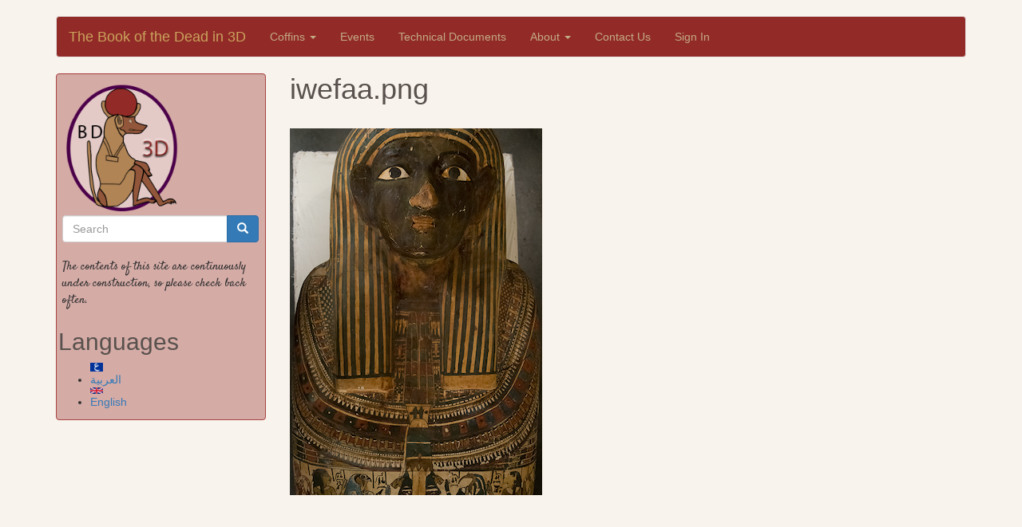

--- FILE ---
content_type: text/html; charset=utf-8
request_url: https://3dcoffins.berkeley.edu/file/iwefaapng-3
body_size: 4627
content:
<!DOCTYPE html>
<html lang="en" dir="ltr" prefix="content: http://purl.org/rss/1.0/modules/content/ dc: http://purl.org/dc/terms/ foaf: http://xmlns.com/foaf/0.1/ og: http://ogp.me/ns# rdfs: http://www.w3.org/2000/01/rdf-schema# sioc: http://rdfs.org/sioc/ns# sioct: http://rdfs.org/sioc/types# skos: http://www.w3.org/2004/02/skos/core# xsd: http://www.w3.org/2001/XMLSchema#">
<head>
  <link rel="profile" href="http://www.w3.org/1999/xhtml/vocab" />
  <meta name="viewport" content="width=device-width, initial-scale=1.0">
  <meta http-equiv="Content-Type" content="text/html; charset=utf-8" />
<meta name="Generator" content="Drupal 7 (http://drupal.org)" />
<link rel="canonical" href="/file/iwefaapng-3" />
<link rel="shortlink" href="/file/48" />
<link rel="shortcut icon" href="https://3dcoffins.berkeley.edu/sites/default/files/prt-lil_0.png" type="image/png" />
  <title>iwefaa.png | The Book of the Dead in 3D</title>
  <link type="text/css" rel="stylesheet" href="https://3dcoffins.berkeley.edu/sites/default/files/css/css_lQaZfjVpwP_oGNqdtWCSpJT1EMqXdMiU84ekLLxQnc4.css" media="all" />
<link type="text/css" rel="stylesheet" href="https://3dcoffins.berkeley.edu/sites/default/files/css/css_nP2dYcyrsDVROSqMUOjcU4N-MqPHnw6_09dptc1JrBA.css" media="all" />
<link type="text/css" rel="stylesheet" href="https://3dcoffins.berkeley.edu/sites/default/files/css/css_7fg1RjG5TWfq4uaqoOrXhLB1y3kQXrElSd_3s_v7tNw.css" media="all" />
<link type="text/css" rel="stylesheet" href="https://cdn.jsdelivr.net/npm/bootstrap@3.3.5/dist/css/bootstrap.min.css" media="all" />
<link type="text/css" rel="stylesheet" href="https://cdn.jsdelivr.net/npm/@unicorn-fail/drupal-bootstrap-styles@0.0.2/dist/3.3.1/7.x-3.x/drupal-bootstrap.min.css" media="all" />
<link type="text/css" rel="stylesheet" href="https://3dcoffins.berkeley.edu/sites/default/files/css/css_bIOJG9P5Fr2ueRH-viVx3wHKR2u2WGkW5sNxAPI_L38.css" media="all" />
<link type="text/css" rel="stylesheet" href="https://3dcoffins.berkeley.edu/sites/default/files/css/css_nq3EYzq3pp0-VOXRG2VenKN5LOt0-BAF2yjMbi650Ac.css" media="all" />
<link type="text/css" rel="stylesheet" href="https://fonts.googleapis.com/css?family=Satisfy:regular|Vibur:regular&amp;subset=latin" media="all" />
<link type="text/css" rel="stylesheet" href="https://3dcoffins.berkeley.edu/sites/default/files/css/css_wFEUuqSAYk0bT9QicL5QIl8A91Hi-tXQY7FRuMfeISk.css" media="all" />
  <!-- HTML5 element support for IE6-8 -->
  <!--[if lt IE 9]>
    <script src="https://cdn.jsdelivr.net/html5shiv/3.7.3/html5shiv-printshiv.min.js"></script>
  <![endif]-->
  <script src="https://3dcoffins.berkeley.edu/sites/default/files/js/js_s5koNMBdK4BqfHyHNPWCXIL2zD0jFcPyejDZsryApj0.js"></script>
<script src="https://cdn.jsdelivr.net/npm/bootstrap@3.3.5/dist/js/bootstrap.min.js"></script>
<script src="https://3dcoffins.berkeley.edu/sites/default/files/js/js_R9UbiVw2xuTUI0GZoaqMDOdX0lrZtgX-ono8RVOUEVc.js"></script>
<script src="https://3dcoffins.berkeley.edu/sites/default/files/js/js_FgQE46MMNFtwmf9DhH2amX8jjHmM-pIEvyOxTC2aCpk.js"></script>
<script>(function(i,s,o,g,r,a,m){i["GoogleAnalyticsObject"]=r;i[r]=i[r]||function(){(i[r].q=i[r].q||[]).push(arguments)},i[r].l=1*new Date();a=s.createElement(o),m=s.getElementsByTagName(o)[0];a.async=1;a.src=g;m.parentNode.insertBefore(a,m)})(window,document,"script","https://www.google-analytics.com/analytics.js","ga");ga("create", "UA-109213036-1", {"cookieDomain":"auto"});ga("set", "anonymizeIp", true);ga("send", "pageview");</script>
<script src="https://3dcoffins.berkeley.edu/sites/default/files/js/js_JNjDo2kQYb-kyGAdJr--iR_TMfRiZ4IcsO0zpfNTsFI.js"></script>
<script>jQuery.extend(Drupal.settings, {"basePath":"\/","pathPrefix":"","setHasJsCookie":0,"ajaxPageState":{"theme":"bootstrap_subtheme_bdin3d","theme_token":"Oc0NpTB0IORCtUEGTPBd38j2agLmf2iWYGZEYn_oU2w","js":{"sites\/all\/themes\/bootstrap\/js\/bootstrap.js":1,"sites\/all\/modules\/jquery_update\/replace\/jquery\/1.10\/jquery.min.js":1,"misc\/jquery-extend-3.4.0.js":1,"misc\/jquery-html-prefilter-3.5.0-backport.js":1,"misc\/jquery.once.js":1,"misc\/drupal.js":1,"https:\/\/cdn.jsdelivr.net\/npm\/bootstrap@3.3.5\/dist\/js\/bootstrap.min.js":1,"sites\/all\/modules\/admin_menu\/admin_devel\/admin_devel.js":1,"sites\/all\/modules\/iframe\/iframe.js":1,"sites\/all\/modules\/google_analytics\/googleanalytics.js":1,"0":1,"sites\/all\/themes\/bootstrap_subtheme_bdin3d\/jquery.smartmenus.min.js":1,"sites\/all\/themes\/bootstrap_subtheme_bdin3d\/addons\/bootstrap\/jquery.smartmenus.bootstrap.min.js":1},"css":{"modules\/system\/system.base.css":1,"modules\/field\/theme\/field.css":1,"sites\/all\/modules\/footnotes\/footnotes.css":1,"modules\/node\/node.css":1,"sites\/all\/modules\/views\/css\/views.css":1,"sites\/all\/modules\/ctools\/css\/ctools.css":1,"sites\/all\/modules\/panels\/css\/panels.css":1,"modules\/locale\/locale.css":1,"sites\/all\/modules\/addtoany\/addtoany.css":1,"https:\/\/cdn.jsdelivr.net\/npm\/bootstrap@3.3.5\/dist\/css\/bootstrap.min.css":1,"https:\/\/cdn.jsdelivr.net\/npm\/@unicorn-fail\/drupal-bootstrap-styles@0.0.2\/dist\/3.3.1\/7.x-3.x\/drupal-bootstrap.min.css":1,"sites\/all\/themes\/bootstrap_subtheme_bdin3d\/addons\/bootstrap\/jquery.smartmenus.bootstrap.css":1,"sites\/all\/themes\/bootstrap_subtheme_bdin3d\/css\/style.css":1,"sites\/default\/files\/fontyourface\/wysiwyg.css":1,"sites\/default\/files\/fontyourface\/font.css":1,"https:\/\/fonts.googleapis.com\/css?family=Satisfy:regular|Vibur:regular\u0026subset=latin":1,"public:\/\/fontyourface\/local_fonts\/Trilora_With_Numbers-normal-normal\/stylesheet.css":1}},"googleanalytics":{"trackOutbound":1,"trackMailto":1,"trackDownload":1,"trackDownloadExtensions":"7z|aac|arc|arj|asf|asx|avi|bin|csv|doc(x|m)?|dot(x|m)?|exe|flv|gif|gz|gzip|hqx|jar|jpe?g|js|mp(2|3|4|e?g)|mov(ie)?|msi|msp|pdf|phps|png|ppt(x|m)?|pot(x|m)?|pps(x|m)?|ppam|sld(x|m)?|thmx|qtm?|ra(m|r)?|sea|sit|tar|tgz|torrent|txt|wav|wma|wmv|wpd|xls(x|m|b)?|xlt(x|m)|xlam|xml|z|zip"},"urlIsAjaxTrusted":{"\/file\/iwefaapng-3":true},"bootstrap":{"anchorsFix":"0","anchorsSmoothScrolling":"0","formHasError":1,"popoverEnabled":1,"popoverOptions":{"animation":1,"html":0,"placement":"right","selector":"","trigger":"click","triggerAutoclose":1,"title":"","content":"","delay":0,"container":"body"},"tooltipEnabled":1,"tooltipOptions":{"animation":1,"html":0,"placement":"auto left","selector":"","trigger":"hover focus","delay":0,"container":"body"}}});</script>
</head>
<body class="html not-front not-logged-in one-sidebar sidebar-first page-file page-file- page-file-48 i18n-en">
  <div id="skip-link">
    <a href="#main-content" class="element-invisible element-focusable">Skip to main content</a>
  </div>
    <header id="navbar" role="banner" class="navbar container navbar-default">
  <div class="container">
    <div class="navbar-header">
      
              <a class="name navbar-brand" href="/" title="Home">The Book of the Dead in 3D</a>
      
              <button type="button" class="navbar-toggle" data-toggle="collapse" data-target="#navbar-collapse">
          <span class="sr-only">Toggle navigation</span>
          <span class="icon-bar"></span>
          <span class="icon-bar"></span>
          <span class="icon-bar"></span>
        </button>
          </div>

          <div class="navbar-collapse collapse" id="navbar-collapse">
        <nav role="navigation">
                      <ul class="menu nav navbar-nav"><li class="first expanded dropdown"><a href="/%5Blang%5D/content/coffins" title="" data-target="#" class="dropdown-toggle">Coffins <span class="caret"></span></a><ul class="dropdown-menu"><li class="first leaf"><a href="/coffins/ankh-wenennefer-inner-coffin-wshs">Ankh-Wenennefer (Inner) WSHS</a></li>
<li class="leaf"><a href="/coffins/ankh-wenennefer-outer-coffin-and-lid-wshs">Ankh-Wenennefer (Outer) WSHS</a></li>
<li class="leaf"><a href="/coffins/chrysler-museum-art-712254">Chrysler Museum of Art-71.2254</a></li>
<li class="leaf"><a href="/coffins/fine-arts-museums-san-francisco-20022a-b">Fine Arts Museums of San Francisco-2002.2a-b</a></li>
<li class="leaf"><a href="/coffins/san-diego-museum-man-20010630001">Museum of Man 2001.063.0001</a></li>
<li class="leaf"><a href="/coffins/pahma-6-19912">PAHMA  6-19912</a></li>
<li class="leaf"><a href="/coffins/pahma-6-19927">PAHMA 6-19927</a></li>
<li class="leaf"><a href="/coffins/pahma-6-19928">PAHMA 6-19928</a></li>
<li class="leaf"><a href="/coffins/pahma-6-199301">PAHMA 6-19930.1</a></li>
<li class="leaf"><a href="/coffins/pahma-5-1404ab">PAHMA-5-1404a,b</a></li>
<li class="leaf"><a href="/coffins/pahma-5-1404c">PAHMA-5-1404c</a></li>
<li class="leaf"><a href="/coffins/pahma-5-522">PAHMA-5-522</a></li>
<li class="leaf"><a href="/coffins/rosicrucian-egyptian-museum-rc-2186">Rosicrucian Egyptian Museum-RC 2186</a></li>
<li class="leaf"><a href="/coffins/sfsu-global-museum-10411042">SFSU Global Museum-104.1,1.4.2</a></li>
<li class="leaf"><a href="/coffins/sfsu-global-museum-10512">SFSU Global Museum-105.1,2</a></li>
<li class="leaf"><a href="/coffins/sfsu-global-museum-1071">SFSU Global Museum-107.1</a></li>
<li class="leaf"><a href="/coffins/utah-museum-fine-arts-2008171">Utah Museum of Fine Arts-2008.17.1</a></li>
<li class="leaf"><a href="/coffins/fine-arts-museums-san-francisco-42895" title="Coffin of Irethoreru son of Ankhwenennefer">Fine Arts Museums of San Francisco-42895</a></li>
<li class="last leaf"><a href="/coffins/sfsu-global-museum-10612">SFSU Global Museum-106.1,2</a></li>
</ul></li>
<li class="leaf"><a href="/events" title="">Events</a></li>
<li class="leaf"><a href="/technical-documents">Technical Documents</a></li>
<li class="expanded dropdown"><a href="/%5Blang%5D/content/about" title="" data-target="#" class="dropdown-toggle">About <span class="caret"></span></a><ul class="dropdown-menu"><li class="first last leaf"><a href="/content/our-team">Team</a></li>
</ul></li>
<li class="leaf"><a href="/contact" title="Contact us, or support the site through donations.">Contact Us</a></li>
<li class="last leaf"><a href="/user/login" title="Logs the user in">Sign In</a></li>
</ul>                                      </nav>
      </div>
      </div>
</header>

<div class="main-container container">

  <header role="banner" id="page-header">
    
      </header> <!-- /#page-header -->

  <div class="row">

          <aside class="col-sm-3" role="complementary">
          <div class="region region-sidebar-first well">
    <section id="block-block-3" class="block block-block clearfix">

      
  <p><a href="/"><img height="160" src="/sites/default/files/baboonnew.png" width="140" /></a></p>

</section>
<section id="block-search-form" class="block block-search clearfix">

      
  <form class="form-search content-search" action="/file/iwefaapng-3" method="post" id="search-block-form" accept-charset="UTF-8"><div><div>
      <h2 class="element-invisible">Search form</h2>
    <div class="input-group"><input title="Enter the terms you wish to search for." placeholder="Search" class="form-control form-text" type="text" id="edit-search-block-form--2" name="search_block_form" value="" size="15" maxlength="128" /><span class="input-group-btn"><button type="submit" class="btn btn-primary"><span class="icon glyphicon glyphicon-search" aria-hidden="true"></span>
</button></span></div><div class="form-actions form-wrapper form-group" id="edit-actions"><button class="element-invisible btn btn-primary form-submit" type="submit" id="edit-submit" name="op" value="Search">Search</button>
</div><input type="hidden" name="form_build_id" value="form-nAqSeJhcAhxSrJaLH5OPNMbg_FqeUFszCtCLCgcfeqI" />
<input type="hidden" name="form_id" value="search_block_form" />
</div>
</div></form>
</section>
<section id="block-block-5" class="block block-block clearfix">

      
  <p>The contents of this site are continuously under construction, so please check back often.</p>

</section>
<section id="block-locale-language-content" class="block block-locale clearfix">

        <h2 class="block-title">Languages</h2>
    
  <ul class="language-switcher-locale-url"><li class="ar first"><a href="/ar/file/iwefaapng-3" class="language-link" xml:lang="ar"><img class="language-icon img-responsive" typeof="foaf:Image" src="https://3dcoffins.berkeley.edu/sites/all/modules/languageicons/flags/ar.png" width="16" height="12" alt="العربية" title="العربية" /> العربية</a></li>
<li class="en last active"><a href="/file/iwefaapng-3" class="language-link active" xml:lang="en"><img class="language-icon img-responsive" typeof="foaf:Image" src="https://3dcoffins.berkeley.edu/sites/all/modules/languageicons/flags/en.png" width="16" height="12" alt="English" title="English" /> English</a></li>
</ul>
</section>
  </div>
      </aside>  <!-- /#sidebar-first -->
    
    <section class="col-sm-9">
                  <a id="main-content"></a>
                    <h1 class="page-header">iwefaa.png</h1>
                                                          <div class="region region-content">
    <section id="block-system-main" class="block block-system clearfix">

      
  <div id="file-48" class="file file-image file-image-png">

      
  
  <div class="content">
    <img typeof="foaf:Image" class="img-responsive" src="https://3dcoffins.berkeley.edu/sites/default/files/iwefaa_3.png" width="316" height="460" alt="The Inner Case of Iwefaa" />  </div>

  
</div>

</section>
  </div>
    
    </section>

      </div>
    
</div>

  <script src="https://3dcoffins.berkeley.edu/sites/default/files/js/js_MRdvkC2u4oGsp5wVxBG1pGV5NrCPW3mssHxIn6G9tGE.js"></script>
</body>
</html>


--- FILE ---
content_type: text/css
request_url: https://3dcoffins.berkeley.edu/sites/default/files/css/css_bIOJG9P5Fr2ueRH-viVx3wHKR2u2WGkW5sNxAPI_L38.css
body_size: 1273
content:
.navbar-nav:not(.sm-collapsible) ul .caret{position:absolute;right:0;margin-top:6px;margin-right:15px;border-top:4px solid transparent;border-bottom:4px solid transparent;border-left:4px dashed;}.navbar-nav:not(.sm-collapsible) ul a.has-submenu{padding-right:30px;}.navbar-nav.sm-collapsible .caret,.navbar-nav.sm-collapsible ul .caret{position:absolute;right:0;margin:-3px 15px 0 0;padding:0;width:32px;height:26px;line-height:24px;text-align:center;border-width:1px;border-style:solid;}.navbar-nav.sm-collapsible .caret:before{content:'+';font-family:monospace;font-weight:bold;}.navbar-nav.sm-collapsible .open > a > .caret:before{content:'-';}.navbar-nav.sm-collapsible a.has-submenu{padding-right:50px;}.navbar-nav.sm-collapsible[data-sm-skip-collapsible-behavior] .caret,.navbar-nav.sm-collapsible[data-sm-skip-collapsible-behavior] ul .caret{position:static;margin:0 0 0 2px;padding:0;width:0;height:0;border-top:4px dashed;border-right:4px solid transparent;border-bottom:0;border-left:4px solid transparent;}.navbar-nav.sm-collapsible[data-sm-skip-collapsible-behavior] .caret:before{content:'' !important;}.navbar-nav.sm-collapsible[data-sm-skip-collapsible-behavior] a.has-submenu{padding-right:15px;}.navbar-nav span.scroll-up,.navbar-nav span.scroll-down{position:absolute;display:none;visibility:hidden;height:20px;overflow:hidden;text-align:center;}.navbar-nav span.scroll-up-arrow,.navbar-nav span.scroll-down-arrow{position:absolute;top:-2px;left:50%;margin-left:-8px;width:0;height:0;overflow:hidden;border-top:7px dashed transparent;border-right:7px dashed transparent;border-bottom:7px solid;border-left:7px dashed transparent;}.navbar-nav span.scroll-down-arrow{top:6px;border-top:7px solid;border-right:7px dashed transparent;border-bottom:7px dashed transparent;border-left:7px dashed transparent;}.navbar-nav.sm-collapsible ul .dropdown-menu > li > a,.navbar-nav.sm-collapsible ul .dropdown-menu .dropdown-header{padding-left:35px;}.navbar-nav.sm-collapsible ul ul .dropdown-menu > li > a,.navbar-nav.sm-collapsible ul ul .dropdown-menu .dropdown-header{padding-left:45px;}.navbar-nav.sm-collapsible ul ul ul .dropdown-menu > li > a,.navbar-nav.sm-collapsible ul ul ul .dropdown-menu .dropdown-header{padding-left:55px;}.navbar-nav.sm-collapsible ul ul ul ul .dropdown-menu > li > a,.navbar-nav.sm-collapsible ul ul ul ul .dropdown-menu .dropdown-header{padding-left:65px;}.navbar-nav .dropdown-menu > li > a{white-space:normal;}.navbar-nav ul.sm-nowrap > li > a{white-space:nowrap;}.navbar-nav.sm-collapsible ul.sm-nowrap > li > a{white-space:normal;}.navbar-right ul.dropdown-menu{left:0;right:auto;}
html:lang(ar) h1{font-family:Noto_Naskh;font-style:normal;}html:lang(ar) body{font-family:Noto_Naskh;font-style:normal;font-size:16pt;}body{background-color:rgb(249,243,237);}h2{color:#58514d;}.field-name-field-photographs img{margin:0 auto;}.field-name-field-photographs,.field-name-field-summary{padding-bottom:20px;padding-top:20px;}.field-name-field-summary .field-items{text-indent:10pt;}.field-name-field-owner-name-glyphs{width:90px;margin:0 auto;}.field-name-field-owner-name-translit,.field-name-field-owner-name-english{text-align:center;font-size:24pt;}.field-name-field-3d-pdf .field-label,.field-name-field-notes .field-label,.field-name-field-bibliography .field-label,.field-name-field-external-link1 .field-label{padding-top:10px;padding-bottom:10px;font-size:14pt;}.field-name-field-bibliography ul,.field-name-field-notes ul{list-style:none;margin:0;padding:0;}.field-name-field-notes ul li{padding-left:10px;text-indent:-10px;}.field-name-field-bibliography ul li{padding-left:20px;text-indent:-20px;}.page-header{border-bottom:1px solid rgba(0,0,0,.0001);color:#58514d;}.view-empty{font-family:'Satisfy';font-size:16pt;padding:10px;}.region-sidebar-first{min-width:175px;}.region-sidebar-first.well{padding:2px;background-color:rgba(146,43,39,0.36);border:1px solid #a94442;}section#block-block-3{min-width:140px;margin:10px 10px 5px 10px;align-content:center;}section#block-search-form{margin:5px;}section#block-block-5{margin:5px;font-family:'Satisfy';font-size:15px;}#block-views-recent-news-block{background:rgb(241,227,214);border:1px solid #dabfa3;border-radius:3px;padding:5px;margin:0px,5px,0px,5px;}#block-views-recent-news-block >h2{font-size:18pt;text-align:center;}header#navbar{background-color:#922b27;color:#a98847;}.navbar-default .navbar-nav>li>a{color:#c3ab86;}.navbar-default .navbar-nav > li > a:hover,.navbar-default .navbar-nav > li > a:focus{background-color:#a94442;color:#c3ab86;}.navbar-default .navbar-nav > .active > a,.navbar-default .navbar-nav > .active > a:hover,.navbar-default .navbar-nav > .active > a:focus,.navbar-default .navbar-nav > .open > a,.navbar-default .navbar-nav > .open > a:hover,.navbar-default .navbar-nav > .open > a:focus{background-color:#a94442;color:#c3ab86;}.fullscreen_content{margin-top:20px;margin-bottom:20px;}.dropdown-menu{background-color:#a94442;}.dropdown-menu>li>a{color:#c3ab86;}.dropdown-menu >li>a:hover,.dropdown-menu >li>a:focus,.dropdown-menu >li>a:hover,.dropdown-menu >li>a:focus{background-color:#922b27;color:#c3ab86;}.navbar-default .navbar-brand,.navbar-default .navbar-brand:focus,.navbar-default .navbar-brand:hover{color:#caa35d;}.breadcrumb{background-color:#f3eae1;}.jumbotron{margin-top:20px;margin-bottom:20px;padding:20px;background-color:#f4eae1;}.text-snippet-panel .panel-2col-stacked .panel-col-last{max-width:60%;}.text-snippet-panel .panel-2col-stacked .panel-col-first{max-width:30%;}.view-associated-texts .panel-2col-stacked .panel-col-last{max-width:60%;}.view-associated-texts .panel-2col-stacked .panel-col-first{max-width:30%;}.team-grid-row .views-field-field-person-role .field-content>ul{list-style:none;padding-left:0px;}.team-grid-row{padding:9px;max-width:30%;}.views-field-field-person-role{min-height:50px;}.translit{font-family:'Trilora_With_Numbers';font-style:normal;font-weight:normal;}


--- FILE ---
content_type: text/css
request_url: https://3dcoffins.berkeley.edu/sites/default/files/css/css_nq3EYzq3pp0-VOXRG2VenKN5LOt0-BAF2yjMbi650Ac.css
body_size: -328
content:
.fontyourface-4764{font-family:'Satisfy';font-style:normal;font-weight:normal;}.fontyourface-5600{font-family:'Trilora_With_Numbers';font-style:normal;font-weight:normal;}.fontyourface-5477{font-family:'Vibur';font-style:normal;font-weight:normal;}
translit{font-family:'Trilora_With_Numbers';font-style:normal;font-weight:normal;}


--- FILE ---
content_type: text/css
request_url: https://3dcoffins.berkeley.edu/sites/default/files/css/css_wFEUuqSAYk0bT9QicL5QIl8A91Hi-tXQY7FRuMfeISk.css
body_size: -234
content:
@font-face{font-family:'Trilora_With_Numbers';src:url(/sites/default/files/fontyourface/local_fonts/Trilora_With_Numbers-normal-normal/TrliloraItalic.ttf) format("truetype");font-style:normal;font-weight:normal;}


--- FILE ---
content_type: text/plain
request_url: https://www.google-analytics.com/j/collect?v=1&_v=j102&aip=1&a=1366180705&t=pageview&_s=1&dl=https%3A%2F%2F3dcoffins.berkeley.edu%2Ffile%2Fiwefaapng-3&ul=en-us%40posix&dt=iwefaa.png%20%7C%20The%20Book%20of%20the%20Dead%20in%203D&sr=1280x720&vp=1280x720&_u=YEBAAEABAAAAACAAI~&jid=878832811&gjid=1465258852&cid=1500896765.1768817011&tid=UA-109213036-1&_gid=950248264.1768817011&_r=1&_slc=1&z=444579505
body_size: -452
content:
2,cG-0QVV1H4TQ6